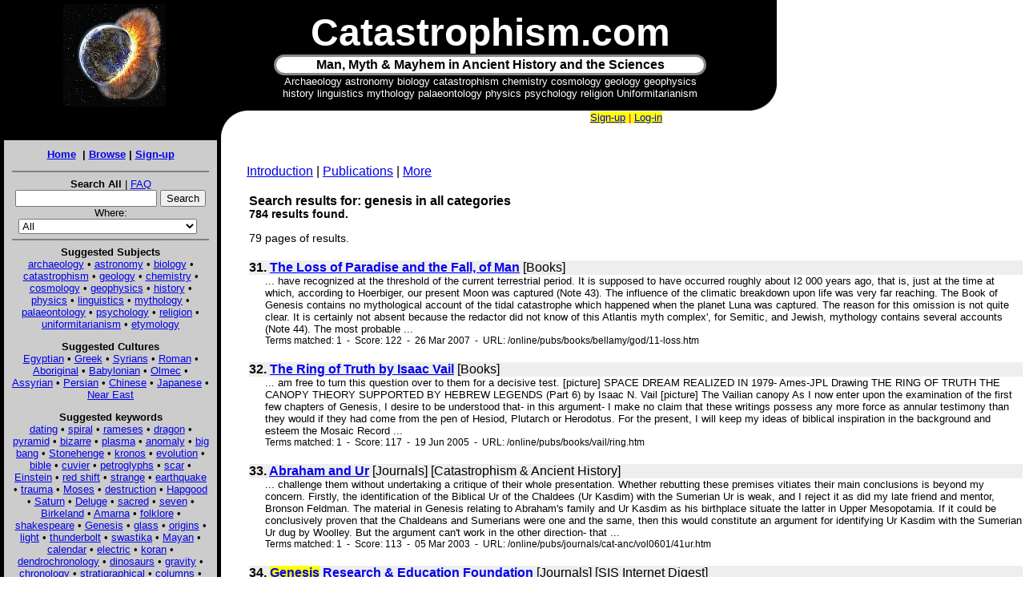

--- FILE ---
content_type: text/html; charset=windows-1252
request_url: https://www.catastrophism.com/intro/search.cgi?zoom_query=genesis&zoom_page=4&zoom_per_page=10&zoom_and=1&zoom_sort=0&zoom_xml=0
body_size: 6684
content:
<!DOCTYPE HTML PUBLIC "-//W3C//DTD HTML 4.0 Transitional//EN">

<html>
<head>
	<title>Catastrophism: Man, Myth and Mayhem in Ancient History and the Sciences</title>
</head>

<link rel="stylesheet" href="cat.css" type="text/css">
</head>

<body bgcolor="White" leftmargin=0 topmargin=0>
<script src="jquery-3.2.1.min.js"></script>

<table cellpadding=0 cellspacing=0 border=0><tr>
<td bgcolor="black" width=286 align="center"><img src="earth128.jpg" width="128" height="128" border="0" alt="" vspace=5></td>
<td width=652 bgcolor="black" align="center">

<font size="+4" color="white"><b>Catastrophism.com</b></font><br>
<table cellpadding=1 cellspacing=0 bxxxorder=1 width=540 style="border-radius: 20px 20px; -moz-border-radius: 20px;border:#888888 3px;border-style:solid;" bgcolor="white"><tr><td align="center"><font size="+0" cxxolor="white"><b>Man, Myth &amp; Mayhem in Ancient History and the Sciences</b></font></td></tr></table>
<font size="-1" color="white">Archaeology astronomy biology catastrophism chemistry cosmology geology geophysics<br> history linguistics mythology palaeontology physics psychology religion Uniformitarianism</font>
</td>
<td valign="bottom" bgcolor="black"><img src="x-corner-y.gif" width="32" height="32" border="0" alt=""></td>
</tr></table>

<table align="left" cellpadding=0 cellspacing=0 border=0>

<tr valign="top"><td bgcolor="black" align="center"><font size=-1 color="white" face="courier new"><!--Fri 27 Aug 2004 --></font></td>

<td valign="top"><img src="x-corner.gif" width="32" height="32" border="0" alt=""></td>
</tr>
<tr><td bgcolor="black"><font face="arial,helvetica">
<center>

<table cellpadding=10 cellspacing=5 border=0 width=276>
<tr bgcolor="#cccccc"><td><font size=-1>

<center><b><a href="index.php">Home</a>&nbsp; | <a href="/cdrom/index.htm">Browse</a> | <a href="/amember/signup.php?price_group=1">Sign-up</a></b></center>
<p>

<form method="GET" action="search.cgi">
<hr noshade>
<center><b>Search All</b> | <a href="index.php?f=faq">FAQ</a><br>
<input type="text" name="zoom_query" size="20" value="">
<input type="submit" value="Search">
<input type=hidden name="zoom_per_page" value=25><br>
<input type="hidden" name="zoom_and" value="1">
Where:<br><select name='zoom_cat'><option value="-1">All</option><option value="2">Aeon Journal $</option><option value="3">Catastrophism & Ancient History $</option><option value="4">Catastrophism Geology $</option><option value="5">Horus $</option><option value="8">SIS Internet Digest $</option><option value="6">Kronos $</option><option value="7">Pens&eacute;e</option><option value="9">SIS C&C Review $</option><option value="12">The Velikovskian $</option><option value="10">SIS C&C Workshop $</option><option value="14">Quantavolution Website</option><option value="11">Thoth Website</option><option value="13">Books</option><option value="0">Articles</option></select>&nbsp;&nbsp;
</form>

<hr noshade>

<b>Suggested Subjects</b><br>

<a href="search.cgi?zoom_query=archaeolog*">archaeology</a> &#149;
<a href="search.cgi?zoom_query=astronom*">astronomy</a> &#149;
<a href="search.cgi?zoom_query=biolog*">biology</a> &#149;
<a href="search.cgi?zoom_query=Catastroph*">catastrophism</a> &#149;
<a href="search.cgi?zoom_query=geolog*">geology</a> &#149;
<a href="search.cgi?zoom_query=chemi*">chemistry</a> &#149;

<a href="search.cgi?zoom_query=cosmology">cosmology</a> &#149;
<a href="search.cgi?zoom_query=geophysic*">geophysics</a> &#149;
<a href="search.cgi?zoom_query=histor*">history</a> &#149;
<a href="search.cgi?zoom_query=physics*">physics</a> &#149;
<a href="search.cgi?zoom_query=linguistics">linguistics</a> &#149;
<a href="search.cgi?zoom_query=myth*">mythology</a> &#149;

<a href="search.cgi?zoom_query=palaeontolog*">palaeontology</a> &#149;
<a href="search.cgi?zoom_query=psycholog*">psychology</a> &#149;
<a href="search.cgi?zoom_query=religio*">religion</a> &#149;
<a href="search.cgi?zoom_query=Uniformitarianism">uniformitarianism</a> &#149;
<a href="search.cgi?zoom_query=etymolog*">etymology</a>
</p>

<b>Suggested Cultures</b><br>

<a href="search.cgi?zoom_query=Egyptian?">Egyptian</a> &#149;
<a href="search.cgi?zoom_query=Greek?">Greek</a> &#149;
<a href="search.cgi?zoom_query=syrian?">Syrians</a> &#149;
<a href="search.cgi?zoom_query=Roman">Roman</a> &#149;
<a href="search.cgi?zoom_query=aborigin*">Aboriginal</a> &#149;
<a href="search.cgi?zoom_query=babylonian">Babylonian</a> &#149;

<a href="search.cgi?zoom_query=olmec?">Olmec</a> &#149;
<a href="search.cgi?zoom_query=assyrian">Assyrian</a> &#149;
<a href="search.cgi?zoom_query=persian">Persian</a> &#149;
<a href="search.cgi?zoom_query=Chinese">Chinese</a> &#149;
<a href="search.cgi?zoom_query=Japanese">Japanese</a> &#149;
<a href="search.cgi?zoom_query=near%20east*">Near East</a>

</p>

<b>Suggested keywords</b><br>
<a href="search.cgi?zoom_query=dating">dating</a> &#149;
<a href="search.cgi?zoom_query=spiral">spiral</a> &#149;
<a href="search.cgi?zoom_query=ram*ses">rameses</a> &#149;
<a href="search.cgi?zoom_query=dragon">dragon</a> &#149;
<a href="search.cgi?zoom_query=pyramid?">pyramid</a> &#149;

<a href="search.cgi?zoom_query=bizarre">bizarre</a> &#149;
<a href="search.cgi?zoom_query=plasma">plasma</a> &#149;
<a href="search.cgi?zoom_query=anomal*">anomaly</a> &#149;
<a href="search.cgi?zoom_query=big%20bang">big bang</a> &#149;
<a href="search.cgi?zoom_query=stonehenge">Stonehenge</a> &#149;
<a href="search.cgi?zoom_query=kronos">kronos</a> &#149;

<a href="search.cgi?zoom_query=evolution">evolution</a> &#149;
<a href="search.cgi?zoom_query=bible">bible</a> &#149;
<a href="search.cgi?zoom_query=cuvier">cuvier</a> &#149;
<a href="search.cgi?zoom_query=petroglyph?">petroglyphs</a> &#149;
<a href="search.cgi?zoom_query=scar">scar</a> &#149;
<a href="search.cgi?zoom_query=Einstein">Einstein</a> &#149;

<a href="search.cgi?zoom_query=red%20shift">red shift</a> &#149;
<a href="search.cgi?zoom_query=strange">strange</a> &#149;
<a href="search.cgi?zoom_query=earthquake?">earthquake</a> &#149;
<a href="search.cgi?zoom_query=trauma">trauma</a> &#149;
<a href="search.cgi?zoom_query=moses">Moses</a> &#149;
<a href="search.cgi?zoom_query=destruction">destruction</a> &#149;

<a href="search.cgi?zoom_query=hapgood">Hapgood</a> &#149;
<a href="search.cgi?zoom_query=saturn">Saturn</a> &#149;
<a href="search.cgi?zoom_query=Deluge">Deluge</a> &#149;
<a href="search.cgi?zoom_query=sacred">sacred</a> &#149;
<a href="search.cgi?zoom_query=seven">seven</a> &#149;
<a href="search.cgi?zoom_query=birkeland">Birkeland</a> &#149;

<a href="search.cgi?zoom_query=amarna">Amarna</a> &#149;
<a href="search.cgi?zoom_query=folklore">folklore</a> &#149;
<a href="search.cgi?zoom_query=shakespeare">shakespeare</a> &#149;
<a href="search.cgi?zoom_query=Genesis">Genesis</a> &#149;
<a href="search.cgi?zoom_query=glass">glass</a> &#149;
<a href="search.cgi?zoom_query=origins">origins</a> &#149;

<a href="search.cgi?zoom_query=light">light</a> &#149;
<a href="search.cgi?zoom_query=thunderbolt?">thunderbolt</a> &#149;
<a href="search.cgi?zoom_query=swastika">swastika</a> &#149;
<a href="search.cgi?zoom_query=mayan">Mayan</a> &#149;
<a href="search.cgi?zoom_query=calendar?">calendar</a> &#149;
<a href="search.cgi?zoom_query=electric">electric</a> &#149;

<a href="search.cgi?zoom_query=koran">koran</a> &#149;
<a href="search.cgi?zoom_query=dendrochronolog*">dendrochronology</a> &#149;
<a href="search.cgi?zoom_query=dinosaur?">dinosaurs</a> &#149;
<a href="search.cgi?zoom_query=gravity">gravity</a> &#149;
<a href="search.cgi?zoom_query=chronolog*">chronology</a> &#149;
<a href="search.cgi?zoom_query=stratigraph*">stratigraphical</a> &#149;

<a href="search.cgi?zoom_query=column*">columns</a> &#149;
<a href="search.cgi?zoom_query=sun">sun</a> &#149;
<a href="search.cgi?zoom_query=tanis">tanis</a> &#149;
<a href="search.cgi?zoom_query=santorini">santorini</a> &#149;
<a href="search.cgi?zoom_query=mammoth?">mammoths</a> &#149;
<a href="search.cgi?zoom_query=moon">moon</a> &#149;

<a href="search.cgi?zoom_query=*male">male/female</a> &#149;
<a href="search.cgi?zoom_query=tutankhamun">tutankhamun</a> &#149;
<a href="search.cgi?zoom_query=ankh">ankh</a> &#149;
<a href="search.cgi?zoom_query=map">map</a> &#149;
<a href="search.cgi?zoom_query=polar">polar</a> &#149;
<a href="search.cgi?zoom_query=megalith*">megalithic</a> &#149;

<a href="search.cgi?zoom_query=sun*dial">sundial</a> &#149;
<a href="search.cgi?zoom_query=homer">Homer</a> &#149;
<a href="search.cgi?zoom_query=tradition">tradition</a> &#149;
<a href="search.cgi?zoom_query=sothic">Sothic</a> &#149;
<a href="search.cgi?zoom_query=comet">comet</a> &#149;
<a href="search.cgi?zoom_query=writing">writing</a> &#149;

<a href="search.cgi?zoom_query=extinct*">extinction</a> &#149;
<a href="search.cgi?zoom_query=celestial">celestial</a> &#149;
<a href="search.cgi?zoom_query=prehistor*">prehistoric</a> &#149;
<a href="search.cgi?zoom_query=Venus">Venus</a> &#149;
<a href="search.cgi?zoom_query=horns">horns</a> &#149;
<a href="search.cgi?zoom_query=radiocarbon">radiocarbon</a> &#149;

<a href="search.cgi?zoom_query=rock%20art">rock art</a> &#149;
<a href="search.cgi?zoom_query=indian">indian</a> &#149;
<a href="search.cgi?zoom_query=meteor">meteor</a> &#149;
<a href="search.cgi?zoom_query=aurora">aurora</a> &#149;
<a href="search.cgi?zoom_query=circle">circle</a> &#149;
<a href="search.cgi?zoom_query=cross">cross</a> &#149;

<a href="search.cgi?zoom_query=Velikovsky">Velikovsky</a> &#149;
<a href="search.cgi?zoom_query=darwin">Darwin</a> &#149;
<a href="search.cgi?zoom_query=Lyell">Lyell</a>
</td></tr>
</table>
<p>


<p>
<table bgcolor="lightyellow"><tr><td>
<center>
<b>Other Good Web Sites</b>

<p><font size=-1>
<a href="https://www.sis-group.org.uk" target="new">Society for Interdisciplinary Studies</a><br>
<a href="https://www.velikovsky.info" target="new">The Velikovsky Encyclopedia</a><br>
<a href="https://www.electric-universe.info" target="new">The Electric Universe</a><br>
<a href="https://www.thunderbolts.info" target="new">Thunderbolts</a><br>
<a href="https://www.plasma-universe.com" target="new">Plasma Universe</a><br>
<a href="https://www.plasmacosmology.net" target="new">Plasma Cosmology</a><br>
<a href="https://www.science-frontiers.com" target="new">Science Frontiers</a><br>
<a href="https://www.lobster-magazine.co.uk" target="new">Lobster magazine</a><br>

</td></tr></table>
<p>
<p>
<font color="lightyellow"><b>&copy; 2001-2004 Catastrophism.com</b></font><br>
<font size="-1">ISBN 0-9539862-1-7<br>v1.2</font><br>

</center>

<P><br><P>
</td></tr></table>



<table cellpadding=1 cellspacing=0 border=0 width=520><tr class='smaller'><td align='right'><span STYLE='color: red; background-color: yellow'><a href='/amember/signup.php'>Sign-up</a> | <a href='/amember/login.php'>Log-in</a></span></td></tr></table>



<p><br>

<p>


<a href="index.php">Introduction</a>  | <a href="index.php?f=pubs">Publications</a> | <a href="index.php?f=more">More</a></font><br>
<p>

<table><tr><td>
<div class="searchheading">Search results for: genesis in all categories<br /><br /></div>
<div class="summary">
784 results found. <br />
</div>
<div class="result_pagescount"><br />79 pages of results.</div>
<!--Zoom Search Engine Version 8.0.1011 ENT 64-bit-->
<div class="results">
<div class="result_block">
<div class="result_title"><b>31.</b>&nbsp;<a href="/online/pubs/books/bellamy/god/11-loss.htm" >The Loss of Paradise and the Fall, of Man</a><span class="category"> [Books]</span></div>
<div class="context">
 <b>...</b> have recognized at the threshold of the current terrestrial period. It is supposed to have occurred roughly about I2 000 years ago, that is, just at the time at which, according to Hoerbiger, our present Moon was captured (Note 43). The influence of the climatic breakdown upon life was very far reaching. The Book of <span class="highlight">Genesis</span> contains no mythological account of the tidal catastrophe which happened when the planet Luna was captured. The reason for this omission is not quite clear. It is certainly not absent because the redactor did not know of this Atlantis myth complex&#39;, for Semitic, and Jewish, mythology contains several accounts (Note 44). The most probable <b>...</b></div>
<div class="infoline">Terms matched:  1&nbsp; - &nbsp;Score:  122&nbsp; - &nbsp;26 Mar 2007&nbsp; - &nbsp;URL: /online/pubs/books/bellamy/god/11-loss.htm</div>
</div>
<div class="result_altblock">
<div class="result_title"><b>32.</b>&nbsp;<a href="/online/pubs/books/vail/ring.htm" >The Ring of Truth by Isaac Vail</a><span class="category"> [Books]</span></div>
<div class="context">
 <b>...</b> am free to turn this question over to them for a decisive test. [picture] SPACE DREAM REALIZED IN 1979- Ames-JPL Drawing THE RING OF TRUTH THE CANOPY THEORY SUPPORTED BY HEBREW LEGENDS (Part 6) by Isaac N. Vail [picture] The Vailian canopy As I now enter upon the examination of the first few chapters of <span class="highlight">Genesis</span>, I desire to be understood that- in this argument- I make no claim that these writings possess any more force as annular testimony than they would if they had come from the pen of Hesiod, Plutarch or Herodotus. For the present, I will keep my ideas of biblical inspiration in the background and esteem the Mosaic Record <b>...</b></div>
<div class="infoline">Terms matched:  1&nbsp; - &nbsp;Score:  117&nbsp; - &nbsp;19 Jun 2005&nbsp; - &nbsp;URL: /online/pubs/books/vail/ring.htm</div>
</div>
<div class="result_block">
<div class="result_title"><b>33.</b>&nbsp;<a href="/online/pubs/journals/cat-anc/vol0601/41ur.htm" >Abraham and Ur</a><span class="category"> [Journals] [Catastrophism & Ancient History]</span></div>
<div class="context">
 <b>...</b> challenge them without undertaking a critique of their whole presentation. Whether rebutting these premises vitiates their main conclusions is beyond my concern. Firstly, the identification of the Biblical Ur of the Chaldees (Ur Kasdim) with the Sumerian Ur is weak, and I reject it as did my late friend and mentor, Bronson Feldman. The material in <span class="highlight">Genesis</span> relating to Abraham's family and Ur Kasdim as his birthplace situate the latter in Upper Mesopotamia. If it could be conclusively proven that the Chaldeans and Sumerians were one and the same, then this would constitute an argument for identifying Ur Kasdim with the Sumerian Ur dug by Woolley. But the argument can't work in the other direction- that <b>...</b></div>
<div class="infoline">Terms matched:  1&nbsp; - &nbsp;Score:  113&nbsp; - &nbsp;05 Mar 2003&nbsp; - &nbsp;URL: /online/pubs/journals/cat-anc/vol0601/41ur.htm</div>
</div>
<div class="result_altblock">
<div class="result_title"><b>34.</b>&nbsp;<a href="/online/pubs/journals/i-digest/2002-2/06gen.htm" ><span class="highlight">Genesis</span> Research &#38; Education Foundation</a><span class="category"> [Journals] [SIS Internet Digest]</span></div>
<div class="context">
 <b>...</b> From: SIS Internet Digest 2002:2 (Dec 2002) Home &#124; Issue Contents <span class="highlight">Genesis</span> Research &#38; Education Foundation www.<span class="highlight">genesis</span>.org.uk An organisation investigating aspects of Origins: (1 ) the Origin of the Universe &#38; of the Earth; (2 ) the Origin &#38; Development of Life; (3 ) the Origin of Man &#38; of Civilisation. Our work involves: (1 ) Scientific &#38; archaeological research into origins; (2 ) Education about origins research, examining the philosophical, religious &#38; ethical implications; (3 ) Humanitarian application of origins research to medical, agricultural &#38; environmental concerns. As well as primary research, we provide multi-media presentations &#38; <b>...</b></div>
<div class="infoline">Terms matched:  1&nbsp; - &nbsp;Score:  112&nbsp; - &nbsp;05 Mar 2003&nbsp; - &nbsp;URL: /online/pubs/journals/i-digest/2002-2/06gen.htm</div>
</div>
<div class="result_block">
<div class="result_title"><b>35.</b>&nbsp;<a href="/online/pubs/journals/cat-anc/vol0902/113sodom.htm" >Sodom and Gomorrah&#39;s Location and Destruction</a><span class="category"> [Journals] [Catastrophism & Ancient History]</span></div>
<div class="context">
 <b>...</b> of water dates no further back than the days of Abraham. The five cities appear to be a cohesive group. Sodom, Gomorrah, Admah, Zeboiym, and Zoar (Bela) were often linked together geographically as though they were neighbors. in the Valley of Siddim. The five cities were also associated commercially, as is implied in <span class="highlight">Genesis</span>, when they rebelled against the authority and refused to pay tribute to the kings of Mesopotamia. They are also mentioned as a group in the Ebla tablets, strongly indicative that they were a trading consortium or alliance. [1 ] The Jordan Valley The area covered by the Dead Sea is an extension of the Jordan Valley, as <b>...</b></div>
<div class="infoline">Terms matched:  1&nbsp; - &nbsp;Score:  111&nbsp; - &nbsp;05 Mar 2003&nbsp; - &nbsp;URL: /online/pubs/journals/cat-anc/vol0902/113sodom.htm</div>
</div>
<div class="result_altblock">
<div class="result_title"><b>36.</b>&nbsp;<a href="/online/pubs/journals/review/v1994/24art.htm" >Artificially Structured Biblical Chronologies</a><span class="category"> [Journals] [SIS Review]</span></div>
<div class="context">
 <b>...</b> . Further books will deal with the Assyrian, Babylonian and Chinese king lists. That which is reproduced here consists of extracts from Part I which have been abbreviated and modified to suit the requirements of a review paper. Example A: The postdiluvian patriarchal lists from Shem to Terah P. Wiseman, in this work titled Clues to Creation in <span class="highlight">Genesis</span> [1 ] showed that <span class="highlight">Genesis</span> had been compiled from the contents of a series of tablets. The sixth of these tablets related to The origins (or histories) of Terah&#39;, the father of Abram, and its details are in <span class="highlight">Genesis</span> 11:10-27. The chronology of Figure 1 is derived from that tablet. Figure 1 <b>...</b></div>
<div class="infoline">Terms matched:  1&nbsp; - &nbsp;Score:  108&nbsp; - &nbsp;05 Mar 2003&nbsp; - &nbsp;URL: /online/pubs/journals/review/v1994/24art.htm</div>
</div>
<div class="result_block">
<div class="result_title"><b>37.</b>&nbsp;<a href="/online/pubs/journals/kronos/vol0801/063god.htm" >Jupiter &#45; God of Abraham (Part III)</a><span class="category"> [Journals] [Kronos]</span></div>
<div class="context">
 <b>...</b> so that its heat might reach as far as the earth&#34;.(163) On the sixteenth day of Nisan, precisely at dawn, the worst came to pass.(164) A sudden tremor overturned the cities while &#34;the rain that was streaming down upon [them] was changed into brimstone&#34;. (165) In <span class="highlight">Genesis</span> it is stated: &#34;Then the Lord rained upon Sodom and upon Gomorrah brimstone and fire from the Lord out of heaven; &#34;And He overthrew those cities, and all the plain, and all the inhabitants of the cities, and that which grew upon the ground.&#34;(166) The Book of Jubilees adds very little <b>...</b></div>
<div class="infoline">Terms matched:  1&nbsp; - &nbsp;Score:  103&nbsp; - &nbsp;05 Mar 2003&nbsp; - &nbsp;URL: /online/pubs/journals/kronos/vol0801/063god.htm</div>
</div>
<div class="result_altblock">
<div class="result_title"><b>38.</b>&nbsp;<a href="/online/pubs/books/celestial/book2.htm" >The Celestial Ship of North Vol II</a><span class="category"> [Books]</span></div>
<div class="context">
 <b>...</b> Seb From an Ancient Zodiac. One of the Twin Lions of Egypt From the Tomb of Queen Nofretari. From a drawing by N. deGaris Davies. Metropolitan Museum of Art Bulletin, Part II, December, 1922. Courtesy of the Metropolitan Museum of Art. The Hindu Goddess Maya J.D . Guignaiut. From &#34;The Natural <span class="highlight">Genesis</span>,&#34; by Gerald Massey. Published by Williams &#38; Norgate, London. The Caduceus From &#34;The Secret Doctrine,&#34; by H. P. Blavatsky. Published by the Aryan Theosophical Press, Point Loma, California. The Winged Disk Egyptian. Egyptian Planisphere of Zodiacal and Northern Signs (according to Kircher) From &#34;The Natural <b>...</b></div>
<div class="infoline">Terms matched:  1&nbsp; - &nbsp;Score:  103&nbsp; - &nbsp;19 Jun 2005&nbsp; - &nbsp;URL: /online/pubs/books/celestial/book2.htm</div>
</div>
<div class="result_block">
<div class="result_title"><b>39.</b>&nbsp;<a href="/online/pubs/journals/kronos/vol0103/046satrn.htm" >Saturn And <span class="highlight">Genesis</span></a><span class="category"> [Journals] [Kronos]</span></div>
<div class="context">
 <b>...</b> From: Kronos Vol. I No. 3 (Fall 1975) Home &#124; Issue Contents Saturn And <span class="highlight">Genesis</span> Lewis M. Greenberg and Warner B. Sizemore Copyright &#169; 1975 by Lewis M. Greenberg and Warner B. Sizemore In the Spring 1974 issue of Pensee (pp. 49-50), the Rev. D. De Jong drew attention to <span class="highlight">Genesis</span> 1:16 as possible support for Velikovsky's thesis that the Earth has been without a Moon in historical times (see Pensee, Winter 1973, p. 25). Specifically, De Jong refers to the passage &#34;And God made two great lights; the greater light to rule the day, and the lesser light to <b>...</b></div>
<div class="infoline">Terms matched:  1&nbsp; - &nbsp;Score:  102&nbsp; - &nbsp;05 Mar 2003&nbsp; - &nbsp;URL: /online/pubs/journals/kronos/vol0103/046satrn.htm</div>
</div>
<div class="result_altblock">
<div class="result_title"><b>40.</b>&nbsp;<a href="/online/pubs/journals/cat-anc/vol0901/43ur.htm" >Ur of the Chaldees &#45;&#45; Once Again</a><span class="category"> [Journals] [Catastrophism & Ancient History]</span></div>
<div class="context">
 <b>...</b> it. It is my intention to revise this material and expand upon it slightly. Since the 1920's when British archaeologist Leonard Woolley excavated the city of Ur in southern Iraq, most scholars have assumed that that great site was the &#34;Ur of the Chaldees&#34; whence came Abraham. Speiser, author of the Anchor Bible Commentary article on &#34;<span class="highlight">Genesis</span>,&#34; was of this persuasion. A review of Speiser's conclusions is in order. Briefly, Speiser held that Ur of the Chaldees is the southern site excavated by Woolley. He continued by correctly noting that Ur (of southern Iraq) is &#34;intrusive in this context&#34; of <span class="highlight">Genesis</span> 11:28 and 12:1 ,5 <b>...</b></div>
<div class="infoline">Terms matched:  1&nbsp; - &nbsp;Score:  96&nbsp; - &nbsp;05 Mar 2003&nbsp; - &nbsp;URL: /online/pubs/journals/cat-anc/vol0901/43ur.htm</div>
</div>
</div>
<div class="result_pages">Result Pages: <a href="search.cgi?zoom_query=genesis&amp;zoom_page=3&amp;zoom_per_page=10&amp;zoom_and=1&amp;zoom_sort=0&amp;zoom_xml=0">&lt;&lt; Previous</a> <a href="search.cgi?zoom_query=genesis&amp;zoom_page=1&amp;zoom_per_page=10&amp;zoom_and=1&amp;zoom_sort=0&amp;zoom_xml=0">1</a> <a href="search.cgi?zoom_query=genesis&amp;zoom_page=2&amp;zoom_per_page=10&amp;zoom_and=1&amp;zoom_sort=0&amp;zoom_xml=0">2</a> <a href="search.cgi?zoom_query=genesis&amp;zoom_page=3&amp;zoom_per_page=10&amp;zoom_and=1&amp;zoom_sort=0&amp;zoom_xml=0">3</a> 4 <a href="search.cgi?zoom_query=genesis&amp;zoom_page=5&amp;zoom_per_page=10&amp;zoom_and=1&amp;zoom_sort=0&amp;zoom_xml=0">5</a> <a href="search.cgi?zoom_query=genesis&amp;zoom_page=6&amp;zoom_per_page=10&amp;zoom_and=1&amp;zoom_sort=0&amp;zoom_xml=0">6</a> <a href="search.cgi?zoom_query=genesis&amp;zoom_page=7&amp;zoom_per_page=10&amp;zoom_and=1&amp;zoom_sort=0&amp;zoom_xml=0">7</a> <a href="search.cgi?zoom_query=genesis&amp;zoom_page=8&amp;zoom_per_page=10&amp;zoom_and=1&amp;zoom_sort=0&amp;zoom_xml=0">8</a> <a href="search.cgi?zoom_query=genesis&amp;zoom_page=9&amp;zoom_per_page=10&amp;zoom_and=1&amp;zoom_sort=0&amp;zoom_xml=0">9</a> <a href="search.cgi?zoom_query=genesis&amp;zoom_page=10&amp;zoom_per_page=10&amp;zoom_and=1&amp;zoom_sort=0&amp;zoom_xml=0">10</a> <a href="search.cgi?zoom_query=genesis&amp;zoom_page=11&amp;zoom_per_page=10&amp;zoom_and=1&amp;zoom_sort=0&amp;zoom_xml=0">11</a> <a href="search.cgi?zoom_query=genesis&amp;zoom_page=12&amp;zoom_per_page=10&amp;zoom_and=1&amp;zoom_sort=0&amp;zoom_xml=0">12</a> <a href="search.cgi?zoom_query=genesis&amp;zoom_page=13&amp;zoom_per_page=10&amp;zoom_and=1&amp;zoom_sort=0&amp;zoom_xml=0">13</a> <a href="search.cgi?zoom_query=genesis&amp;zoom_page=14&amp;zoom_per_page=10&amp;zoom_and=1&amp;zoom_sort=0&amp;zoom_xml=0">14</a> <a href="search.cgi?zoom_query=genesis&amp;zoom_page=5&amp;zoom_per_page=10&amp;zoom_and=1&amp;zoom_sort=0&amp;zoom_xml=0">Next &gt;&gt;</a> </div>
<center><p><small>Search powered by <a href="http://www.wrensoft.com/zoom/" target="_blank"><b>Zoom Search Engine</b></a></small></p></center>
<div class="searchtime"><br /><br />Search took 0.043 seconds</div>

</td></tr></table>
<script>
    $('.context').each(function() {
        var text = $(this).text();
        $(this).text(text.replace('and \x4c\x6c\x6f\x79\x64\x20\x42\x69\x63\x6b\x6e\x65\x6c\x6c', 'and friend')); 
        var text = $(this).text();
        $(this).text(text.replace('\x4c\x6c\x6f\x79\x64\x20\x42\x69\x63\x6b\x6e\x65\x6c\x6c lept', 'His friend lept'));
    });
</script>
</body>
</html>